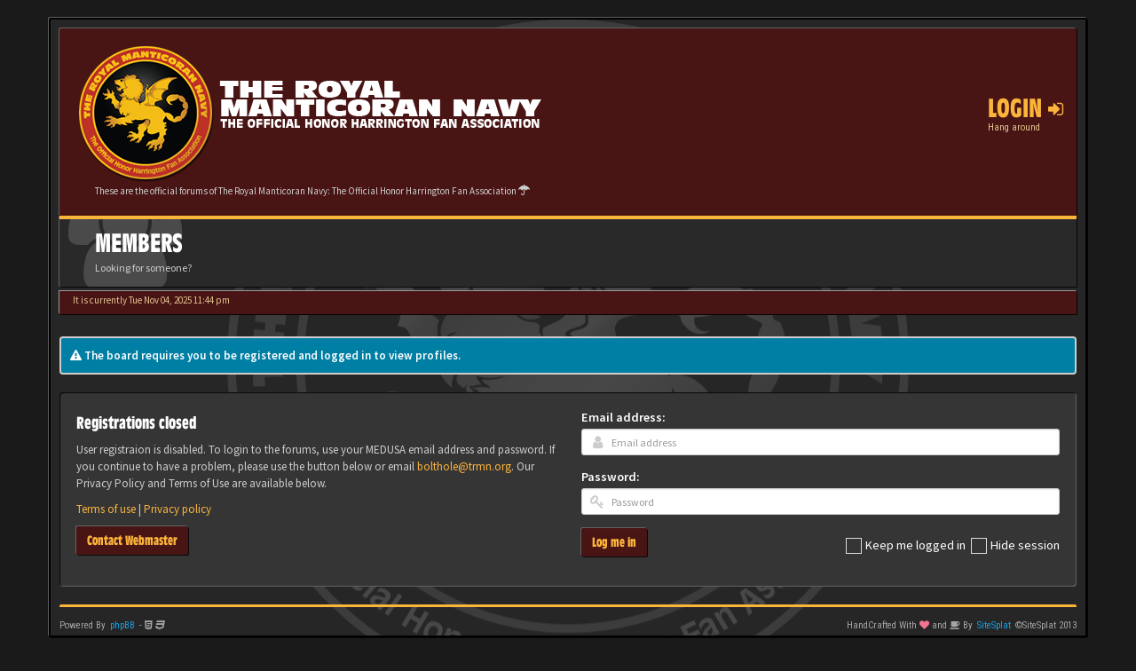

--- FILE ---
content_type: text/css
request_url: https://forums.trmn.org/styles/BBOOTS/theme/custom.css
body_size: 7033
content:
/*****************************************************************
* Custom CSS Stylesheet. You can add any custom CSS selectors here after the comment line 
* They will be given the highest priority on any elements on the forum
* Customize your forum color scheme in one click: www.sitesplat.com/phpBB3/ 
* **************************************************************
*
* BBOOTS @SiteSplat.com - Custom CSS STYLESHEET - 
* 
* **************************************************************
*****************************************************************/
/* ===[ CSS HOOK TOP ]=== */

body, html {
  color: #cdcdcd; /* rich black 20% tint (very light grey) */
  background-image: initial;
  background-color: #1a1a1a; /* dark gray */
  line-height: 1.5;
}

.panel-default>.panel-heading, .panel-footer {
 background-color: transparent;
} 

/* code error correction - icon class be .fa-paperclip */
.fa-paper-clip:before {
    content: "\f0c6";
}

a {
  color: #fcb53b; /* Golden Yellow */
}

a:link, a:visited {
  color: #fcb53b; /* Golden Yellow */
}

a:hover {
  color: #ff6771; /* Light Red */
}

a:active {
  color: #007fa4; /* Teal Blue */
}


a.forumtitle, a.topictitle, a i.topic-newest {
  color: #ff6771; /* Light Red */
  text-shadow: 0 1px 0 #000;
}

a.forumtitle:hover, a.topictitle:hover, a i.topic-newest:hover {
  color: #fdd389; /* Golden Yellow 60% tint */
}

a.forumstitle:active, a.topictitle:active, a i.topic-newest:active {
  color: #66b2c9; /* teal blue 60% tint */
}

h1, h1 a, 
h2, h2 a, 
h3, h3 a, 
h4, h4 a, 
h5, h5 a, 
h6, h6 a {
  font-family: 'Incised 901 W01 Bold Condensed','Arial','Helvetica',sans-serif;
  color: #fff;
}

.h3, h3 {
  font-size: 21px;
}

label {
  font-size: 1.1em;
  line-height: 1.15;
  color: #fff;
}

/* 
 * Overriding "huskygray" label background to fit the theme 
 * because it's easier than changing the code :-/
 */
.label.label-huskygray {
  background-color: #007fa4; /* Teal Blue */
  color: #fff;
}

/* 
 * Overriding "huskygray" label anchor:hover colour to fit the theme 
 * because it's easier than changing the code :-/
 */
.label.label-huskygray a:hover {
  color: #fee1b1;
}

/* 
 * Overriding "huskygray" label anchor:active colour to fit the theme 
 * because it's easier than changing the code :-/
 */
.label.label-huskygray a:active {
  color: #99ccdb;
}

#wrap {
  background: inherit;
  background-color: #000000;
  padding: 2px;
  box-shadow: -1px -1px 0px rgba(104,104,104,.9), 1px 1px 0px rgba(3,3,4,.9);
  /* right-top shdw colour: rich black 60% tint; left-bottom shdw colour: rich black */
  border: 0;
  border-radius: 2px;
}

.corners {
  border-radius: 2px;
}

.well {
  background-color: #353536; /* Rich Black 80% Tint */
  border: 0px;
  box-shadow: inset 1px 1px 1px rgba(3,3,4,.9), inset -1px -1px 1px rgba(104,104,104,.9);
}

.attachbox {
  background-color: inherit;
}

.help-block {
  color: #e0acac; /* Pale Red */
}

.text-muted {
  color: #9a9a9b;
}

.admin-fxicon i, .fxicon i, .user-fxicon i {
  font-size: 120px;
  opacity: 0.2;
}

.pm_marked_color,
.pmlist li.pm_marked_color {
  color: #3399b7; /* Teal Blue 80% Tint */
}

.row-about {
    text-align: justify;
    line-height: 1.25;
}

.progress-bar {
  background-color: #007fa4;  /* Teal Blue */
}

.progress-bar-info {
  background-color: #66b2c9; /* Teal Blue 60% tint */
}

.close {
    color: #fcb53b;
    opacity: .9;
    filter: alpha(opacity=90);
    text-shadow: 0 1px 0 #000;
}

.close:focus, 
.close:hover {
    color: #fcb53b;
    filter: alpha(opacity=100);
    opacity: 1;
}

.postbody .content,
.postbody .post-signature {
  color: inherit;
  font-size: 1.1em;
  line-height: 1.25;
}

.content .well blockquote {
  color: #cdcdcd; /* Rich Black 20% tint */
  /* background: #6a5b82; *//* Dark Purple 75% tint */
  background: #29292a; /* Rich Black 60% tint */
}

.content blockquote {
  color: #cdcdcd; /* Rich Black 90% tint */
  background: #29292a; /* Rich Black 60% tint */
  margin: 1em 0;
}

.separator:before {
  background-color: #fcb53b; /* Golden Yellow */
}

.separator i {
  background: #29292a; /* Rich Black 85% Tint */
  color: #fcb53b; /* Golden Yellow */
}

.well .separator i {
  background: #353536; /* Rich Black 80% Tint */
}

.user-profile-tag {
  color: #cd9e4a; /* Dark Gold */
  font-family: 'Incised 901 W01 Bold Condensed','Arial','Helvetica',sans-serif;
  white-space: nowrap;
}

.user-profile-output {
  color: inherit
}

.mini-profile-contact.list-inline > li {
  margin-top: 2px;
}

.list-group-item {
  background-color: #491414;
  border-color: #e0acac;
}

.list-group-item.active,
.list-group-item.active:focus,
.list-group-item.active:hover {
  background-color: #007fa4; /* Teal Blue */
  border-color: #99ccdb;
}

a.list-group-item:focus, 
a.list-group-item:hover, 
button.list-group-item:focus, 
button.list-group-item:hover {
    background-color: #f0d5d5; /* Very Pale Red */
    color: #030304; /* Rich Black */
}

.mini-timeline > li .timeline-body {
  background-color: #29292a;
}

.mini-timeline > li .timeline-body .timeline-content a.name {
  color: #fff;
}

.btn {
  font-family: 'Incised 901 W01 Bold Condensed','Arial','Helvetica',sans-serif;
  font-weight: 400;
  color: #fcb53b; /* Golden Yellow */
  background-color: #491414; /* Deep Red */
  border: 0px;
  border-radius: 2px;
  box-shadow: -1px -1px 0px rgba(104,104,104,.9), 1px 1px 0px rgba(3,3,4,.9);
  /* left top shdw colour: rich black 60% tint; right bottom shdw colour: rich black */
}

.btn-default.focus, 
.btn-default:focus,
.btn-default:hover, 
.open > .dropdown-toggle.btn-default {
  color: #007fa4; /* Teal Blue */
  background-color: #e0acac; /* Pale Red */
  box-shadow: 0px -1px 0px rgba(221,211,231,0.9), 0px 1px 0px rgba(3,3,4,.9);
  /* top shdw colour: royal purple 20% tint; bottom shdw colour: rich black */
}

.btn-default.active, 
.btn-default.active.focus, 
.btn-default.active:focus, 
.btn-default.active:hover, 
.btn-default:active, 
.btn-default:active.focus, 
.btn-default:active:focus, 
.btn-default:active:hover, 
.open > .dropdown-toggle.btn-default 
.open > .dropdown-toggle.btn-default.focus, 
.open > .dropdown-toggle.btn-default:focus, 
.open > .dropdown-toggle.btn-default:hover 
.btn-group.open .dropdown-toggle {
  color: #fcb53b; /* Golden Yellow */
  background-color: #491414; /* Deep Red */
  box-shadow: -1px -1px 0px rgba(3,3,4,.9), 1px 1px 0px #a94442;
  /* left top shdw colour: rich black; right bottom shdw colour: rich black 60% tint */
}

.btn-group-sm > .btn,
.btn-group-xs > .btn,
.btn-sm,
.btn-xs {
  border-radius: 1px;
}

.pagination > li > a, 
.pagination > li > span {
  font-family: 'Incised 901 W01 Bold Condensed','Arial','Helvetica',sans-serif;
  color: #fcb53b; /* Golden Yellow */
  background-color: #491414; /* Deep Red */
  border-width: 0px;
  box-shadow: 0px -1px 0px rgba(104,104,104,.9), 0px 1px 0px rgba(3,3,4,.9);
  /* top shdw colour: rich black 60% tint; bottom shdw colour: rich black */
}

.pagination > li:first-child > a, 
.pagination > li:first-child > span {
  box-shadow: -1px -1px 0px rgba(104,104,104, 0.9), 0px 1px 0px rgba(3,3,4,.9);
  /* left top shdw colour: rich black 60% tint; bottom shdw colour: rich black */
}

.pagination > li:last-child > a, 
.pagination > li:last-child > span {
  box-shadow: 0px -1px 0px rgba(104,104,104, 0.9), 1px 1px 0px rgba(3,3,4,.9);
  /* left shdw colour: rich black 60% tint; right bottom shdw colour: rich black */
}

.pagination > li:first-child:last-child > a, 
.pagination > li:first-child:last-child > span {
  box-shadow: -1px -1px 0px rgba(104,104,104,.9), 1px 1px 0px rgba(3,3,4,.9);
  /* left top shdw colour: rich black 60% tint; right bottom shdw colour: rich black */
}

.pagination > li > a:focus, 
.pagination > li > a:hover, 
.pagination > li > span:focus, 
.pagination > li > span:hover {
  color: #007fa4; /* Teal Blue */
  background-color: #e0acac; /* Pale Red */
  box-shadow: 0px -1px 0px rgba(221,211,231,0.9), 0px 1px 0px rgba(3,3,4,.9);
  /* top shdw colour: royal purple 20% tint; bottom shdw colour: rich black */
}

.pagination > li:first-child > a:hover, 
.pagination > li:first-child > a:focus,
.pagination > li:first-child > span:hover,
.pagination > li:first-child > span:focus {
  box-shadow: -1px -1px 0px rgba(221,211,231,0.9), 0px 1px 0px rgba(3,3,4,.9);
  /* left top shdw colour: royal purple 20% tint; bottom shdw colour: rich black */
}

.pagination > li:last-child > a:hover,
.pagination > li:last-child > a:focus, 
.pagination > li:last-child > span:hover,
.pagination > li:last-child > span:focus {
  box-shadow: 0px -1px 0px rgba(221,211,231,0.9), 1px 1px 0px rgba(3,3,4,.9);
  /* left shdw colour: royal purple 20% tint; right bottom shdw colour: rich black */
}

.pagination > li:first-child:last-child > a:hover, 
.pagination > li:first-child:last-child > a:focus, 
.pagination > li:first-child:last-child > span:hover, 
.pagination > li:first-child:last-child > span:focus {
    box-shadow: -1px -1px 0px rgba(221,211,231,0.9), 1px 1px 0px rgba(3,3,4,.9);
  /* left top shdw colour: Royal Purple 20% tint; right bottom shdw colour: rich black */
}

.pagination > .active > a, 
.pagination > .active > a:focus, 
.pagination > .active > a:hover, 
.pagination > .active > span, 
.pagination > .active > span:focus, 
.pagination > .active > span:hover {
  color: #fcb53b; /* Golden Yellow */
  background-color: #491414; /* Deep Red */
  border-width: 0px;
  box-shadow: 0px -1px 0px rgba(3,3,4,.9), inset 1px 0px 0px rgba(3,3,4,.9), 0px 1px 0px rgba(104,104,104,.9), inset -1px 0px 0px rgba(104,104,104,.9);
  /* top shdw colour: rich black; left shdw (inset) colour: rich black; bottom shdw colour: rich black 60% tint; right shdw (inset) colour: rich black 60% tint */
}

.pagination > li.active:first-child > a,
.pagination > li.active:first-child > a:focus,
.pagination > li.active:first-child > a:hover,
.pagination > li.active:first-child > span,
.pagination > li.active:first-child > span:focus,
.pagination > li.active:first-child > span:hover {
  box-shadow: -1px -1px 0px rgba(3,3,4,.9), 0px 1px 0px rgba(104,104,104,.9), inset -1px 0px 0px rgba(104,104,104,.9)
  /* left top shdw colour: rich black; bottom shdw colour: rich black 60% tint; right shdw (inset) colour: rich black 60% tint */
}

.pagination > li.active:last-child > a,
.pagination > li.active:last-child > a:focus,
.pagination > li.active:last-child > a:hover,
.pagination > li.active:last-child > span,
.pagination > li.active:last-child > span:focus,
.pagination > li.active:last-child > span:hover {
  box-shadow: 0px -1px 0px rgba(3,3,4,.9), inset 1px 0px 0px rgba(3,3,4,.9), 1px 1px 0px rgba(104,104,104,.9);
  /* top shdw colour: rich black; left shdw (inset) colour: rich black; bottom right shdw colour: rich black 60% tint */
}

.pagination > li.active:first-child:last-child > a,
.pagination > li.active:first-child:last-child > a:focus,
.pagination > li.active:first-child:last-child > a:hover,
.pagination > li.active:first-child:last-child > span,
.pagination > li.active:first-child:last-child > span:focus,
.pagination > li.active:first-child:last-child > span:hover {
  box-shadow: -1px -1px 0px rgba(3,3,4,.9), 1px 1px 0px rgba(104,104,104,.9);
  /* left top shdw colour: rich black; right bottom shdw colour: rich black 60% tint */
}

.pagination-sm > li:first-child > a, 
.pagination-sm> li:first-child > span {
  border-top-left-radius: 2px;
  border-bottom-left-radius: 2px;
}

.pagination-sm > li:last-child > a, 
.pagination-sm > li:last-child > span {
  border-top-right-radius: 2px;
  border-bottom-right-radius: 2px;
}

.pager > li > a,
.pager > li > span {
  font-family: 'Incised 901 W01 Bold Condensed','Arial','Helvetica',sans-serif;
  color: #fcb53b; /* Golden Yellow */
  background-color: #491414; /* Deep Red */
  border-width: 0px;
  box-shadow: -1px -1px 0px rgba(104,104,104,.9), 1px 1px 0px rgba(3,3,4,.9);
  /* left top shdw colour: rich black 60% tint; right bottom shdw colour: rich black */
}

.pager > li > a:focus,
.pager > li > a:hover,
.pager > li > span:focus,
.pager > li > span:hover {
  color: #007fa4; /* Teal Blue */
  background-color: #e0acac;
  box-shadow: -1px -1px 0px rgba(221, 211, 231, 0.9), 1px 1px 0px rgba(3,3,4,.9);
}

.pager > .active > a, 
.pager > .active > a:focus, 
.pager > .active > a:hover, 
.pager > .active > span, 
.pager > .active > span:focus, 
.pager > .active > span:hover {
  color: #fcb53b; /* Golden Yellow */
  background-color: #491414; /* Deep Red */
  box-shadow: inset 1px 1px 0px rgba(3,3,4,.9), inset -1px -1px 0px rgba(104,104,104,.9);
  /* left top shdw (inset) colour: rich black; right bottom shdw (inset) colour: rich black 60% tint; */
}

.pager > li > a:focus,
.pager > li > span:focus {
   outline: none;
   box-shadow: -1px -1px 0px rgba(0, 127, 164, 1), 1px 1px 0px rgba(0, 127, 164, 1);
   /* all sides shdw colour: Teal Blue */
}

.pager > .active > a:focus,
.pager > .active > span:focus {
   box-shadow: inset 1px 1px 0px rgba(3,3,4,.9), inset -1px -1px 0px rgba(104,104,104,.9), -1px -1px 0px rgba(0, 127, 164, 1), 1px 1px 0px rgba(0, 127, 164, 1);
   /* all sides shdw colour: Teal Blue; left top shdw (inset) colour: rich black; right bottom shdw (inset) colour: rich black 60% tint; */
}

.widget-body, .widget-body-ucp {
  background-color: #29292a; /* Rich Black 85% tint */
  box-shadow: -1px -1px 0px rgba(104,104,104,.9), 1px 1px 0px rgba(3,3,4,.9); 
  border-width: 0px; 
}

.widget-header h4 {
  color: #fff;
}

.nav-tabs > li > a:hover {
  border-color: transparent;
  z-index: 99;
}

.nav-tabs>li.active>a, 
.nav-tabs>li.active>a:focus, 
.nav-tabs>li.active>a:hover {
  color: inherit;
  background: #29292a; /* Rich Black 85% tint */
  border: transparent;
}

.tabbable-custom .nav-tabs > li {
  margin-right: 0px;
}

.tabbable-custom .nav-tabs > li.active {
  border-top-color: #fcb53b; /* Golden Yellow */
  border-bottom-left-radius: 0px;
  border-bottom-right-radius: 0px;
  z-index: 99;
}
 
.tabbable-custom .nav-tabs > li.active > a {
  color: #fff;
  box-shadow: -1px 0px 0px rgba(104,104,104,.9), 1px 0px 0px rgba(3,3,4,.9);
}

.tabbable-custom .nav-tabs > li.active > a:hover,
.tabbable-custom .nav-tabs > li.active > a:focus {
  background: #29292a; /* Rich Black 85% Tint */
  color: #fff;
}

.section-mcp ul.nav-tabs li a, 
.section-posting ul.nav-tabs li a, 
.section-ucp ul.nav-tabs li a {
  background-color: #29292a; /* Rich Black 85% Tint */
  border: transparent;
  box-shadow: inset -1px 0px 0px rgba(104,104,104,.9), inset 1px 1px 0px rgba(3,3,4,.9), 0px 1px 0px rgba(104,104,104,.9);
  margin-bottom: 1px;
}

.section-mcp .nav>li>a:focus, 
.section-mcp .nav>li>a:hover, 
.section-posting .nav>li>a:focus, 
.section-posting .nav>li>a:hover, 
.section-ucp .nav>li>a:focus, 
.section-ucp .nav>li>a:hover {
  background: #030304; /* Rich Black */
  border: transparent;
}

.side-segment h3 {
  white-space: nowrap;
}

.side-segment h2:after, 
.side-segment h3:after {
  background-color: #fcb53b; /* Golden Yellow */
}

.alert {
  border-color: #cdcdcd; /* Rich Black 20% tint (light grey) */ 
}

.alert-info {
  background-color: #007fa4; /* Teal Blue */
}

.alert-default {
  background-color: #491414; /* Deep Red */
}

.phpbb_alert .close {
  color: #fff;
}

.alert_title {
  color: #fcb53b; /* Golden Yellow */
}

#content-forum {
  background-image: url("/images/trmn-subdued.png");
  background-position-x: center;
  background-position-y: top;
  background-repeat: repeat-y;
  background-color: #000000;
  border: 0;
  border-radius: 2px;
  box-shadow: none;
}

.padding_0_40 {
  padding: 10px;
  background: 0 0 rgba(255,255,255,.15); /* makes the subdued TRMN logo slightly more visible */
}

.header {
  background-color: #491414; /* Deep Red */
  display: table;
  width: 100%;
  padding: 15px;
  border-top-left-radius: 2px;
  border-top-right-radius: 2px;
  box-shadow: -1px -1px 0px rgba(104,104,104,.9), 1px 0px 0px rgba(3,3,4,.9);
  /* left-top shdw color: rich black 60% tint; right shdw color: rich black */
}

header .leftArea .site-info {
  color: #cdcdcd; /* rich black 20% tint (light gray) */
  margin-bottom: 5px;
}

.mainnav > ul > li > a {
  color: #fcb53b; /* Golden Yellow */
  font-family: 'Incised 901 W01 Bold Condensed','Arial','Helvetica',sans-serif;
}

.mainnav > ul > li > p {
  color: #e1c592; /* Dark Gold 40% tint */
}

.mainnav > ul > li:hover, .mainnav > ul > li:hover > ul {
  z-index: 999;
}

.nav-icon:hover [class*=has-sub] {
  color: #fcb53b; /* Golden Yellow */
}

.submenu {
  background-color: #521313;  /* Dark Purple, 97% Opacity */
  border-bottom-color: #fcb53b; /* Golden Yellow */
}

.submenu a {
  color: #e0acac; /* Royal Purple 80% tint */
  font-family: 'Incised 901 W01 Light','Arial','Helvetica',sans-serif;
}

.submenu a > i {
    color: #f0d5d5;
}

.submenu li > span {
  background-color: #cdcdcd; /* Rich Black 20% tint (light grey) */
}

.submenu li:hover > a {
  color: #fcb53b; /* Golden Yellow */
}

.submenu li:hover > span {
  background-color: #fcb53b; /* Golden Yellow */
}

.submenu li:hover > a > i {
    color: #e1c592;
}

.top-menu {
    padding-top: 3px; /* Add to vertically center user block */
}

.top-menu > li > ul:after {
    border-bottom-color: #fcb53b;
}

.dropdown-menu {
    background-color: #521313; /* Darkest Red */
    border: 0px;
	box-shadow: -1px -1px 0px rgba(104,104,104,.9), 1px 1px 0px rgba(3,3,4,.9);
   /* left-top shdw color: rich black 60% tint; right-bottom shdw color: rich black */
}

.dropdown-menu a {
  color: #e0acac; /* Pale Red */
  font-family: 'Incised 901 W01 Light','Arial','Helvetica',sans-serif;
}

.dropdown-notification .dropdown-menu li:hover {
    background: transparent;
}

.dropdown-menu .notification-heading {
  font-family: 'Incised 901 W01 Bold','Arial','Helvetica',sans-serif;
  font-weight: 700;
}

.dropdown-menu .notification-block img {
  border-color: #e0acac; /* Pale Red */
}

.dropdown-menu .notification-title strong {
  color:  #fff;
  font-family: 'Incised 901 W01 Bold','Arial','Helvetica',sans-serif;
  font-weight: 700;
}

.dropdown-menu .notification-time {
  color:  #fff;
  font-weight: 400;
}

.dropdown-menu .notification-reference {
  color: #fcb53b; /* Golden Yellow */
}

.dropdown-menu .notification-content li {
  border-top: 1px solid #fdc462; /* Golden Yellow 80% tint */
  border-bottom: 2px solid #fcb53b; /* Golden Yellow */
}

.dropdown-menu .notification-content li:hover a.icon-mark > i {
    color: #491414; /* Deep Red */
}

.notification-content li:hover a.icon-mark {
    background-color: #fcb53b; /* Golden Yellow */
    box-shadow: -1px -1px 0px #fdd389, 1px 1px 0px #030304;
    /* left top shadow Golden Yelow 60% tint; right bottom shadow Rich Black */
}

.notification-content .icon-mark {
    background-color: transparent;
    right: 0px;
}

.dropdown-menu .navbar-footer a:hover {
  color: inherit;
}

.dropdown-menu .navbar-footer a {
  color: #fcb53b; /* Golden Yellow */
}


.dropdown-menu a > i {
    color: #f0d5d5; /* Very Pale Red */
}

.dropdown-menu li {
    border: 0px;
}

.dropdown-menu li:hover {
  color: #3399b7; /* Teal Blue 80% Tint */
  text-shadow: none;
  background: #f0d5d5; /* Very Pale Red */
}

.dropdown-menu > li > a {
    color: #e0acac; /* Pale Red */
}

.dropdown-menu > li > a:focus, 
.dropdown-menu > li > a:hover {
    color: #66b2c9; /* Teal Blue 60% Tint */
}

.dropdown-menu > li > a > i {
    color: #66b2c9; /* Teal Blue 60% Tint */
}

.badge-info, .label-info {
    background-color: #3399b7; /* Teal Blue 80% Tint */
}

.notification-content .icon-mark-read i {
    opacity: .28;
    filter: alpha(opacity=28);
}

.flexnav li a {
  color: #e0acac; /* Pale Red */
  font-family: 'Incised 901 W01 Light','Arial','Helvetica',sans-serif;
  background-color: rgba(56,37,89,.97);  /* Dark Purple, 97% Opacity */
  border-bottom: 1px solid rgba(255,255,255,.15);
}

.flexnav .touch-button {
  background: rgba(0,0,0,0); 
  border-left: 1px solid rgba(255,255,255,0.15);
}

.flexnav .touch-button:hover {
  background-color: #e0acac; /* Pale Red */
}

.flexnav .touch-button .navicon {
  color: #e0acac; /* Pale Red */
}

.flexnav li ul li a,
.flexnav li a:hover {
  color: #491414; /* Deep Red */
  background-color: #e0acac;
  border-bottom-color: rgba(0,0,0,.15);
}

.flexnav .touch-button:hover .navicon,
.flexnav a:hover + ul + .touch-button .navicon {
  color: #491414; /* Deep Red */
}

@media (max-width: 979px) and (min-width: 768px) {
  .header .leftArea {
    margin-bottom: -5px;
  }

  .header .mainnav {
    display: table-row;
  }

  .mainnav > ul {
    margin-top: 0px;
    margin-bottom: 0px;
  }

  .mainnav > ul > li {
    height: 45px;
  }

  .mainnav > ul > li > p {
    margin-bottom: 0px;
  }

  .submenu {
    top: 50px;
    left: 0px;
  }
}

@media (max-width: 767px) {
  .navBtn {
    font-family: 'Incised 901 W01 Bold Condensed','Arial','Helvetica',sans-serif;
    background-color: #fcb53b; /* Golden Yellow */
  }

  .navBtn, .navBtn > a {
    color: #030304; /* rich black */
  }
}

@media (max-width: 979px) {
  .btn .caret {
    border-top-color: #fcb53b !important;  /* stylesheet.css has an !important on same setting */
  }
}

.subheader {
  background-image: inherit;
  background-color: #29292a; /* rich black 85% tint */
  border-top-color: #fcb53b; /* Golden Yellow */ 
  border-bottom-left-radius: 2px;
  border-bottom-righ-radiust: 2px;
  box-shadow: -1px 0px 0px rgba(104,104,104,.9), 1px 1px 0px rgba(3,3,4,.9);
  /* right shdw colour: rich black 60% tint; left-bottom shdw colour: rich black */
}

.crumbs, .tabs-nav {
  border-bottom: 1px solid #fcb53b;
  box-shadow: 0 1px 0 #000;
}

.crumbs .top-menu > li,
.crumbs .top-menu > li:first-child {
  border: 0px;
}

.crumbs .top-menu .dropdown .user-menu > span {
  color: #fff; 
}

.crumbs .top-menu .dropdown .caret {
  border-top-color: #fff;
}

.dropdown-notification > a i {
  color: #3399b7; /* Teal Blue 80% Tint */
  text-shadow: 0 1px 0 #000;
}

.crumbs .sub-crumb {
  color: #cdcdcd; /* rich black 20% tint (light grey) */
}

.crumbs .sub-crumb > .active {
  color: inherit;
  font-size: inherit;
}

.sub-crumb, .sub-crumb li {
  text-shadow: 1px 1px 0px #030304, -1px -1px 0px #4f4f4f;
  /* Botom Right: Rich Black; Top Left Rich Black 70% Tint */
}

.sub-crumb a:link,
.sub-crumb a:visited {
  color: #3399b7; /* teal blue 80% tint */
}

.sub-breadcrumb {
  background-color: #491414; /* Deep Red */
  box-shadow: -1px -1px 0px #9a9a9b, 1px 1px 0px #030304;
  height: 26px;
  margin-top: 5px;
}

.sub-breadcrumb span.time {
    color: #e1c592; /* Dark Gold 60% tint */
}

.timepost {
  color: #fff;
}

.titleLineCharts h2, li.index-title h1 {
  font-family: 'Incised 901 W01 Bold Condensed','Arial','Helvetica',sans-serif;
  font-size: 28px;
  color: #fff;
}

li.index-title h1 {
  white-space: nowrap;
}

li.index-sub {
  color: #cdcdcd; /* rich black 20% tint (light gray) */
}

.form-control:focus {
    border-color: #007fa4; /* Teal Blue */
}

.form-actions {
  background: transparent;
  border: 0px;
  box-shadow: none;
  transition: initial;
}

.input-group-addon {
  color: #e0acac;  /* Pale Red */
  background-color: inherit;
  border: 0px;
  border-radius: 0px;
}

label.radio-inline {
  margin-right: 10px;
}

.search-box form input {
  background-color: transparent;
  border-color: transparent;
  box-shadow: inset 1px 1px 0px rgba(3,3,4,.9), inset -1px -1px 0px rgba(66, 66, 67, 0.9);
  /* inset left-top shdw colour: rich black; inset right-bottom shdw color: rich black 75% tint */
}

.search-box form input:focus {
  border-color: #cd9e4a; /* dark gold */
}

.forum-unread,
#footerContent blockquote p span {
  color: #fcb53b; /* Golden Yellow */ 
  text-shadow: 0 1px 0 #000;
}

.forum-read {
  color: #cdcdcd; /* rich black 20% tint (light gray) */
}

.forumview-lock {
  color: #e1c592; /* Dark Gold 60% tint */ 
  text-shadow: 0px 1px 1px #000;
}

.content h2, h3 {
  color: #fff;
  border-bottom-color: #fdd389; /* Golden Yellow 60% tint */
}

.panel {
  background-color: #29292a; /* rich black 85% tint */
  padding: 10px;
  border-radius: 2px;
  box-shadow: -1px -1px 0px rgba(104,104,104,.9), 1px 1px 0px rgba(3,3,4,.9); 
  /* right-top shdw colour: rich black 60% tint; left-bottom shdw colour: rich black */
}

.panel-default {
  border-color: transparent;
}

.panel-poll {
  border-left: 2px solid #686868;
  border-right: 2px solid #686868;
  border-top: 2px solid #686868;
  box-shadow: 0 3px 0 0 #686868;
}

.panel > .table-bordered, 
.panel > .table-responsive > .table-bordered {
  box-shadow: -1px -1px 0px rgba(104,104,104,.9), 1px 1px 0px rgba(3,3,4,.9);
}

.panel > .table-responsive:first-child > .table:first-child, 
.panel > .table-responsive:first-child > .table:first-child > tbody:first-child > tr:first-child, 
.panel > .table-responsive:first-child > .table:first-child > thead:first-child > tr:first-child, 
.panel > .table:first-child, 
.panel > .table:first-child > tbody:first-child > tr:first-child, 
.panel > .table:first-child > thead:first-child > tr:first-child {
  border-top-left-radius: 2px;
  border-top-right-radius: 2px;
}

.panel > .table-responsive:last-child > .table:last-child, 
.panel > .table-responsive:last-child > .table:last-child > tbody:last-child > tr:last-child, 
.panel > .table-responsive:last-child > .table:last-child > tfoot:last-child > tr:last-child, 
.panel > .table:last-child, 
.panel > .table:last-child > tbody:last-child > tr:last-child, 
.panel > .table:last-child > tfoot:last-child > tr:last-child {
  border-bottom-left-radius: 2px;
  border-bottom-right-radius: 2px;
}

.panel > .table-responsive:first-child > .table:first-child > tbody:first-child > tr:first-child td:first-child, 
.panel > .table-responsive:first-child > .table:first-child > tbody:first-child > tr:first-child th:first-child, 
.panel > .table-responsive:first-child > .table:first-child > thead:first-child > tr:first-child td:first-child, 
.panel > .table-responsive:first-child > .table:first-child > thead:first-child > tr:first-child th:first-child, 
.panel > .table:first-child > tbody:first-child > tr:first-child td:first-child, 
.panel > .table:first-child > tbody:first-child > tr:first-child th:first-child, 
.panel > .table:first-child > thead:first-child > tr:first-child td:first-child, 
.panel > .table:first-child > thead:first-child > tr:first-child th:first-child {
  border-top-left-radius: 2px;
}

.panel > .table-responsive:first-child > .table:first-child > tbody:first-child > tr:first-child td:last-child, 
.panel > .table-responsive:first-child > .table:first-child > tbody:first-child > tr:first-child th:last-child, 
.panel > .table-responsive:first-child > .table:first-child > thead:first-child > tr:first-child td:last-child, 
.panel > .table-responsive:first-child > .table:first-child > thead:first-child > tr:first-child th:last-child, 
.panel > .table:first-child > tbody:first-child > tr:first-child td:last-child, 
.panel > .table:first-child > tbody:first-child > tr:first-child th:last-child, 
.panel > .table:first-child > thead:first-child > tr:first-child td:last-child, 
.panel > .table:first-child > thead:first-child > tr:first-child th:last-child {
  border-bottom-right-radius: 2px;
}

.panel > .table-responsive:last-child > .table:last-child > tbody:last-child > tr:last-child td:last-child, 
.panel > .table-responsive:last-child > .table:last-child > tbody:last-child > tr:last-child th:last-child, 
.panel > .table-responsive:last-child > .table:last-child > tfoot:last-child > tr:last-child td:last-child, 
.panel > .table-responsive:last-child > .table:last-child > tfoot:last-child > tr:last-child th:last-child, 
.panel > .table:last-child > tbody:last-child > tr:last-child td:last-child, 
.panel > .table:last-child > tbody:last-child > tr:last-child th:last-child, 
.panel > .table:last-child > tfoot:last-child > tr:last-child td:last-child, 
.panel > .table:last-child > tfoot:last-child > tr:last-child th:last-child {
  border-bottom-left-radius: 2px;
}

.panel > .table-responsive:last-child > .table:last-child > tbody:last-child > tr:last-child td:last-child, 
.panel > .table-responsive:last-child > .table:last-child > tbody:last-child > tr:last-child th:last-child, 
.panel > .table-responsive:last-child > .table:last-child > tfoot:last-child > tr:last-child td:last-child, 
.panel > .table-responsive:last-child > .table:last-child > tfoot:last-child > tr:last-child th:last-child, 
.panel > .table:last-child > tbody:last-child > tr:last-child td:last-child, 
.panel > .table:last-child > tbody:last-child > tr:last-child th:last-child, 
.panel > .table:last-child > tfoot:last-child > tr:last-child td:last-child, 
.panel > .table:last-child > tfoot:last-child > tr:last-child th:last-child {
  border-bottom-right-radius: 2px;
}

/* 
 * There's probably a setting somewhere to change a table from white to black
 * but I'm just going to make the background for "white" transparent for now.
 */
.table-white {
  background-color: transparent;
}

.table-striped>tbody>tr:nth-of-type(odd) {
  background-color: inherit;
}

.table-bordered, 
.table-bordered > tbody > tr > td, 
.table-bordered > tbody > tr > th, 
.table-bordered > tfoot > tr > td, 
.table-bordered > tfoot > tr > th, 
.table-bordered > thead > tr > td, 
.table-bordered > thead > tr > th {
  border-color: #f5ecdb; /* Dark Gold 20% tint */
}

.table-primary thead th {
  color: #fcb53b; /* Golden Yellow */
  font-family: 'Incised 901 W01 Light','Arial','Helvetica',sans-serif;
  font-size: 13px;
  background-color: #491414; /* Deep Red */
  border-color: #e1c592 !important; /* Dark Gold 40% tint */
}

.table-primary thead tr.global-forum th {
  color: #491414; /* Deep Red */
  font-family: 'Incised 901 W01 Light','Arial','Helvetica',sans-serif;
  font-size: 13px;
  background-color: #fcb53b; /* Golden Yellow 80% Tint */
  border-color: #ac3a3a !important;
}

.table-primary thead th i {
  color: #e1c592; /* Dark Gold 40% tint */
}

.table-primary thead tr.global-forum th i {
    color: #ac3a3a; /* Royal Purple 80% Tint */
}

.table-primary thead th a {
  color: #fcb53b; /* Golden Yellow */
}

.table-primary thead tr.global-forum th a {
  color: #491414; /* Deep Red */
}

.table-primary tbody td {
  color: inherit;
  border-color: #fdc462; /* Golden Yellow 80% tint */
  background-color: #424243; /* Rich Black 75% Tint */
}

.table-primary tbody tr:nth-child(2n+1) td, 
.table-primary tbody tr:nth-child(2n+1) th {
  background-color: #353536;; /* rich black 80% tint */
}

footer {
  border-top-color: #fcb53b; /* Golden Yellow */ 
  border-top-left-radius: 2px;
  border-top-right-radius: 2px;
}

footer .navList li a {
  border-bottom-color: #cdcdcd; /* rich black 20% tint (light grey) */
}

footer #footerContent {
  background-color:  #29292a; /* rich black 85% tint */
  border-bottom-left-radius: 2px;
  border-bottom-right-radius: 2px;
  box-shadow: -1px 0px 0px rgba(104,104,104,.9), 1px 1px 0px rgba(3,3,4,.9);
  /* right shdw colour: rich black 60% tint; left-bottom shdw colour: rich black */
}

#footerContent blockquote p {
  color: #9a9a9b;
  font-face: 'Incised 901 W01 Bold Condensed','Arial','Helvetica',sans-serif;
  font-size: 18px;
}

blockquote {
  border-left-color: #cdcdcd; /* rich black 20% tint (light grey) */
}

blockquote .small, 
blockquote footer, 
blockquote small {
  color: #9a9a9b; /* rich black 40% tint (med-light gray) */
}

/* TRMN FONTS -- DON'T DELETE JENNI! :) */
@font-face {
    font-family: "Incised 901 W01 Light";
    src: url("/fonts/cd1542d1-ae25-4c0b-b79a-f5a6428840a4.eot?#iefix");
    src: url("/fonts/cd1542d1-ae25-4c0b-b79a-f5a6428840a4.eot?#iefix") format("eot"), url("/fonts/a0b0b3ec-869d-4bd6-a8db-e3bc90b1c8a9.woff2") format("woff2"), url("/fonts/9f223eeb-cb6e-4579-8176-40a8f41a9bf3.woff") format("woff"), url("/fonts/3df7a380-e47d-4297-a46e-d2290e876d0d.ttf") format("truetype"), url("/fonts/bc926a78-9f41-4910-b5c8-25e43ed0eab6.svg#bc926a78-9f41-4910-b5c8-25e43ed0eab6") format("svg");
}

@font-face {
    font-family: "Incised 901 W01 Roman";
    src: url("/fonts/ed6cfc5b-6cd9-4953-96d2-b0e64b2407c0.eot?#iefix");
    src: url("/fonts/ed6cfc5b-6cd9-4953-96d2-b0e64b2407c0.eot?#iefix") format("eot"), url("/fonts/12a3df02-9323-4a72-b871-72538983cd05.woff2") format("woff2"), url("/fonts/6ba6cbc1-365f-481c-afde-b485c79efc7c.woff") format("woff"), url("/fonts/de9a96b8-d3ad-4521-91a2-a44556dab791.ttf") format("truetype"), url("/fonts/46938aec-a88b-466c-8f0d-fbd39db8568a.svg#46938aec-a88b-466c-8f0d-fbd39db8568a") format("svg");
}

@font-face {
    font-family: "Incised 901 W01 Italic";
    src: url("/fonts/b75723a1-96a4-46df-9f09-093c15efcd7b.eot?#iefix");
    src: url("/fonts/b75723a1-96a4-46df-9f09-093c15efcd7b.eot?#iefix") format("eot"), url("/fonts/958bb389-1b39-4522-bd63-08cd7266eab6.woff2") format("woff2"), url("/fonts/c1311b40-0a3c-4624-8373-1375e6d0c7ef.woff") format("woff"), url("/fonts/bde6b2a2-fdf8-4723-854a-2cf64abbb106.ttf") format("truetype"), url("/fonts/07fb6d8d-9ce5-4460-9f9f-895a4a5975ac.svg#07fb6d8d-9ce5-4460-9f9f-895a4a5975ac") format("svg");
}

@font-face {
    font-family: "Incised 901 W01 Bold";
    src: url("/fonts/4179a36a-183f-4c57-921d-56fca5b3c679.eot?#iefix");
    src: url("/fonts/4179a36a-183f-4c57-921d-56fca5b3c679.eot?#iefix") format("eot"), url("/fonts/0eb71baf-360c-4e60-8b74-530565d69c2d.woff2") format("woff2"), url("/fonts/650bc63c-0d40-461c-a051-ff9ba9258c86.woff") format("woff"), url("/fonts/6fde20c5-2700-4ab0-8757-862499e1b979.ttf") format("truetype"), url("/fonts/dbe09925-972f-4a27-bf25-5fcd8deb2dc9.svg#dbe09925-972f-4a27-bf25-5fcd8deb2dc9") format("svg");
}

@font-face {
    font-family: "Incised 901 W01 Black";
    src: url("/fonts/148b7637-c3ba-4949-96e9-ce846c3324ce.eot?#iefix");
    src: url("/fonts/148b7637-c3ba-4949-96e9-ce846c3324ce.eot?#iefix") format("eot"), url("/fonts/ab33f2db-afd0-4781-9457-793cf1e5fc99.woff2") format("woff2"), url("/fonts/14595e65-e03d-45a5-a7cc-d08c1822e64f.woff") format("woff"), url("/fonts/24bd1ba4-1474-491a-91f2-a13940159b6d.ttf") format("truetype"), url("/fonts/6dc1ed8a-a54a-45ec-99d3-3a4b036afeb0.svg#6dc1ed8a-a54a-45ec-99d3-3a4b036afeb0") format("svg");
}

@font-face {
    font-family: "Incised 901 W01 Compact";
    src: url("/fonts/26b2383a-73a3-4dfd-a971-c8dbc2cd3047.eot?#iefix");
    src: url("/fonts/26b2383a-73a3-4dfd-a971-c8dbc2cd3047.eot?#iefix") format("eot"), url("/fonts/01f376e5-1f20-4a7f-87fb-bfa26b80b22c.woff2") format("woff2"), url("/fonts/0d8e3df0-cc28-4866-9406-df4f26b8b7db.woff") format("woff"), url("/fonts/cfaa819f-cd58-49ce-b24e-99bbb04fa859.ttf") format("truetype"), url("/fonts/b357da2f-7328-4aca-808c-83cab16e3b44.svg#b357da2f-7328-4aca-808c-83cab16e3b44") format("svg");
}

@font-face {
    font-family: "Incised 901 W01 Nord";
    src: url("/fonts/dca1c361-1f16-4681-a907-50160c47c863.eot?#iefix");
    src: url("/fonts/dca1c361-1f16-4681-a907-50160c47c863.eot?#iefix") format("eot"), url("/fonts/2e7e1325-1357-44ee-a7ed-ccb52d8e6852.woff2") format("woff2"), url("/fonts/a6f533a6-caf4-4573-9692-2c7f43d467eb.woff") format("woff"), url("/fonts/a698aa3e-385c-429f-b327-8f31d53984a7.ttf") format("truetype"), url("/fonts/f1587314-9666-42b6-afdd-60945cdd13ff.svg#f1587314-9666-42b6-afdd-60945cdd13ff") format("svg");
}

@font-face {
    font-family: "Incised 901 W01 Nord Italic";
    src: url("/fonts/dfe018fd-b686-4c7c-add8-1ddfde5babce.eot?#iefix");
    src: url("/fonts/dfe018fd-b686-4c7c-add8-1ddfde5babce.eot?#iefix") format("eot"), url("/fonts/2a2919fb-562c-4ad3-b3e9-4e99c7cdd1e3.woff2") format("woff2"), url("/fonts/51bbba74-895d-4ef7-9dc7-17a4127ccb19.woff") format("woff"), url("/fonts/0cfca0a8-39b3-4211-95e0-9565c12161da.ttf") format("truetype"), url("/fonts/01e094cb-de1e-4574-bc50-23f161da3cb7.svg#01e094cb-de1e-4574-bc50-23f161da3cb7") format("svg");
}

@font-face {
    font-family: "Incised 901 W01 Nord Outline";
    src: url("/fonts/35aea314-9a45-4e9c-8b17-aa796c78966a.eot?#iefix");
    src: url("/fonts/35aea314-9a45-4e9c-8b17-aa796c78966a.eot?#iefix") format("eot"), url("/fonts/0045073e-2e73-4d11-bbec-2b65c3cf59d0.woff2") format("woff2"), url("/fonts/93a6b532-38bf-47e4-aeec-1d210368e4d0.woff") format("woff"), url("/fonts/1e91ff03-64b3-46e6-8de6-d47d7eb7722e.ttf") format("truetype"), url("/fonts/575cb752-9a7c-48df-9554-c0627c11a211.svg#575cb752-9a7c-48df-9554-c0627c11a211") format("svg");
}

@font-face {
    font-family: "Incised 901 W01 Bold Condensed";
    src: url("/fonts/adb6d4f0-d5ea-421c-9fda-9bee031b2e0f.eot?#iefix");
    src: url("/fonts/adb6d4f0-d5ea-421c-9fda-9bee031b2e0f.eot?#iefix") format("eot"), url("/fonts/f074e300-89a1-4eb0-aad4-c1c31096ba8b.woff2") format("woff2"), url("/fonts/dfde127f-985e-4f06-bd32-cd8f90f0ac70.woff") format("woff"), url("/fonts/b33a4ca6-dfe9-48d5-995f-e2fa8f71ec6d.ttf") format("truetype"), url("/fonts/e3b01211-055a-4725-85c7-d85a45abfa9c.svg#e3b01211-055a-4725-85c7-d85a45abfa9c") format("svg");
}

.ribbonrack {
    position: relative;
    padding-bottom: 100%;
    height: 0;
    overflow: hidden;
    width: 350px;
}

.iribbons {
    border-style: hidden;
    border-width: 0px;
    position: absolute;
    top:0;
    left: 0;
    width: 100%;
    height: 100%;
}

/* ===[ CSS HOOK BOTTOM ]=== */